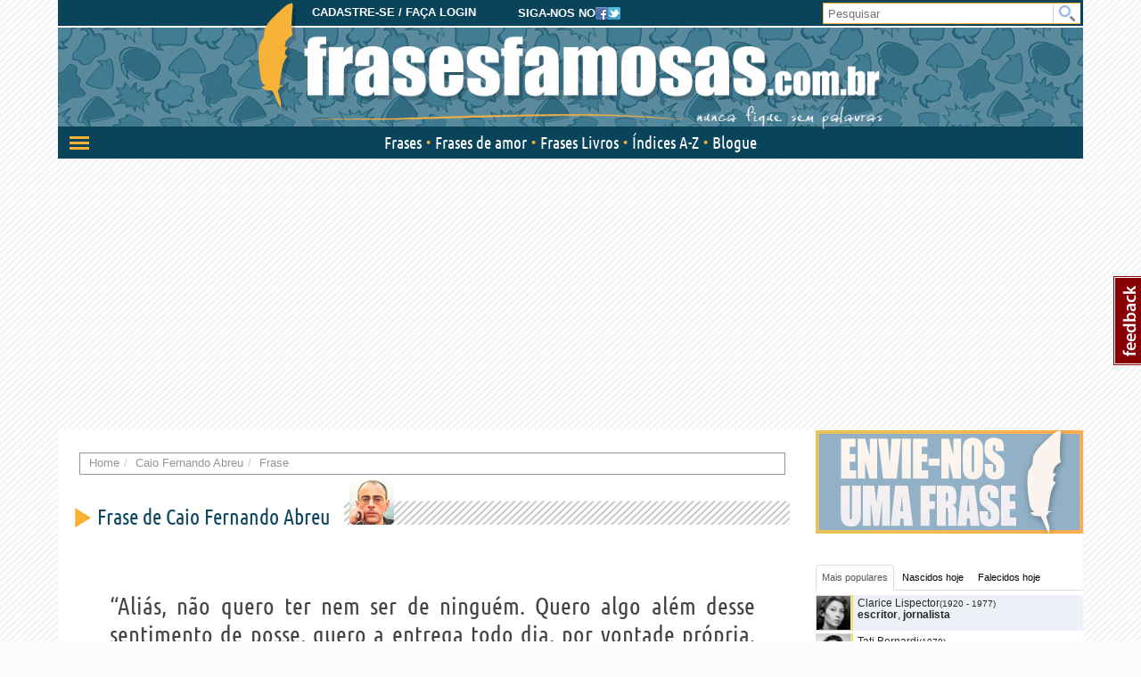

--- FILE ---
content_type: text/html; charset=utf-8
request_url: https://www.frasesfamosas.com.br/frase/caio-fernando-abreu--alias-nao-quero-ter-nem-ser-d/
body_size: 11954
content:
<!DOCTYPE html>
<html itemscope itemtype="http://schema.org/Article">
<head><title>Caio Fernando Abreu: Aliás, não quero ter nem ser de ninguém. Quero algo além desse sent...</title><meta http-equiv="Content-Type" content="text/html; charset=utf-8"><meta http-equiv="X-UA-Compatible" content="IE=edge"><meta name="description" content="Frase de Caio Fernando Abreu  de Frases Famosas .com.br:  Aliás, não quero ter nem ser de ninguém. Quero algo além desse sentimento de posse, quero a entrega todo dia, por vontade própria. Sem contratos de..."><meta name="keywords" content="caio fernando abreu, frase de caio fernando abreu, Aliás não quero ter nem ser de ninguém. Quero algo além"><meta name="robots" content="NOINDEX, FOLLOW"><meta name="viewport" content="width=device-width, initial-scale=1.0"><meta name="theme-color" content="#0a445b"><meta name="twitter:card" content="summary"><meta name="twitter:site" content="@FrasiCelebri_it"><meta name="twitter:title" content="Frase de Caio Fernando Abreu"><meta name="twitter:description" content="Aliás, não quero ter nem ser de ninguém. Quero algo além desse sentimento de posse, quero a entrega todo dia, por vontade própria. Sem contratos de amor eterno. Que o meu alguém tenha mil defeitos, seja o oposto de todas as minhas idealizações, mas que me ame com o coração e a alma, me respeite, cuide de mim, me proteja. Sem sufocações, sem pressões, um amor leve e sem cobranças."><meta name="twitter:image:src" content="https://img.frasesfamosas.com.br/images/thumb_person-caio-fernando-abreu.1000x1000_q95_box-205,38,826,660.jpg"><meta property="og:title" content="Frase de Caio Fernando Abreu"><meta property="og:description" content="Aliás, não quero ter nem ser de ninguém. Quero algo além desse sentimento de posse, quero a entrega todo dia, por vontade própria. Sem contratos de amor eterno. Que o meu alguém tenha mil defeitos, seja o oposto de todas as minhas idealizações, mas que me ame com o coração e a alma, me respeite, cuide de mim, me proteja. Sem sufocações, sem pressões, um amor leve e sem cobranças."><meta property="og:site_name" content="FrasesFamosas.com.br"><meta property="og:type"   content="article" /><meta property="og:image" content="https://img.frasesfamosas.com.br/images/thumb_person-caio-fernando-abreu.1000x1000_q95_box-205,38,826,660.jpg"><meta property="og:url" content="https://www.frasesfamosas.com.br/frase/caio-fernando-abreu--alias-nao-quero-ter-nem-ser-d/"><meta itemprop="name" content="Frase de Caio Fernando Abreu"><meta itemprop="description" content="Aliás, não quero ter nem ser de ninguém. Quero algo além desse sentimento de posse, quero a entrega todo dia, por vontade própria. Sem contratos de amor eterno. Que o meu alguém tenha mil defeitos, seja o oposto de todas as minhas idealizações, mas que me ame com o coração e a alma, me respeite, cuide de mim, me proteja. Sem sufocações, sem pressões, um amor leve e sem cobranças."><meta itemprop="author" content=""><meta itemprop="image" content="https://img.frasesfamosas.com.br/images/thumb_person-caio-fernando-abreu.1000x1000_q95_box-205,38,826,660.jpg"><link rel="stylesheet" type="text/css" href="/static/css/base.css?1d0810ba"><!--[if lt IE 9]><link rel="stylesheet" type="text/css" href="/static/css/base.css?1d0810ba"><![endif]--><link rel="stylesheet" type="text/css" href="/static/css/all.css?491a3ac9"><link href="/static/images/favicon_pt_BR.ico" rel="icon"><!--[if lt IE 9]><script type="text/javascript">
          document.createElement('header');
          document.createElement('nav');
          document.createElement('section');
          document.createElement('article');
          document.createElement('aside');
          document.createElement('footer');
          document.createElement('hgroup');
        </script><![endif]--><script async type="text/javascript" src="//clickiocmp.com/t/consent_206442.js"></script><script async id="__lxGc__rtr" type="text/javascript" src="//s.clickiocdn.com/t/206442/360.js"></script><script async type="text/javascript" src="//s.clickiocdn.com/t/common_258.js"></script><script async src="//pagead2.googlesyndication.com/pagead/js/adsbygoogle.js"></script><script>
     (adsbygoogle = window.adsbygoogle || []).push({
          google_ad_client: "ca-pub-4448308114640987",
          enable_page_level_ads: true
     });
</script><script defer data-domain="frasesfamosas.com.br/wS51cB" src="https://api.publytics.net/js/script.manual.min.js"></script><script>
    window.publytics = window.publytics || function() { (window.publytics.q = window.publytics.q || []).push(arguments) };
    publytics('pageview');
</script><!-- Google tag (gtag.js) --><script async src="https://www.googletagmanager.com/gtag/js?id=G-CT4J820Z9T"></script><script> window.dataLayer = window.dataLayer || []; function gtag(){dataLayer.push(arguments);} gtag('js', new Date()); gtag('config', 'G-CT4J820Z9T'); </script></head>
<body class="responsive-lg">
  <div id="adsense-head-spacer"></div><script type="text/javascript">var async_js_to_load = async_js_to_load || [];</script><input type="hidden" id="user_logged" value="0">
  <div id="wrapper" class="container">
    <div class="adsense-background">
    <div id="header-wrapper" style="background-image: url(https://img.frasesfamosas.com.br/images/site-skin-header_background_avNtUlp);"><div id="header-follow-us"><div id="hide-logo-link">&nbsp;</div><span>Siga-nos no</span><a href="https://www.facebook.com/frasesfamosas.net"><img src="/static/images/social-icon-facebook.png"></a><a href="https://twitter.com/ffamosascombr"><img src="/static/images/social-icon-twitter.png"></a></div><div id="header"><div id="header-register"><a class="login" href="https://www.frasesfamosas.com.br/login/?next=/frase/caio-fernando-abreu--alias-nao-quero-ter-nem-ser-d/">Cadastre-se / Faça login</a></div><a id="logo" href="/" title="Home"><img id="logo-img" alt="Frases Famosas" src="https://img.frasesfamosas.com.br/images/site-skin-logo_IwF8OVG"><img id="logo-tagline" src="https://img.frasesfamosas.com.br/images/site-skin-tagline_1"></a></div><form id="header-search" method="GET" action="/buscar-frases/" class="no-empty-submit"><input type="search" id="site-search" name="q" placeholder="Pesquisar" class="prevent-empty-submit focus-on-empty-submit"><button type="submit"><img src="/static/images/cerca.png"></button></form><div id="nav-wrapper" class="detach behind-tagline"><nav class="navbar navbar-transition" role="navigation"><div class="navbar-header"><button type="button" class="navbar-toggle navbar-toggle-menu navbar-toggle-menu-transform pull-left"><span class="sr-only">Ativar/desativar a navegação</span><span class="our-icon our-icon-menu"><span class="first"></span><span class="second"></span><span class="third"></span><img src="/static/css/images/menu-icons.png"></span></button><div class="navbar-tools clearfix"><div class="navbar-side-tools"><div><button type="button" data-trigger-menu="user-area" class="navbar-toggle navbar-toggle-user launch-login" data-href="https://www.frasesfamosas.com.br/login/?next=/frase/caio-fernando-abreu--alias-nao-quero-ter-nem-ser-d/"><span class="sr-only">Área do Usuário</span><span class="our-icon our-icon-user"><span><img src="/static/css/images/menu-icons.png" class="login"><img src="/static/images/icons/no-author-140.png" alt="Imagem de AnonymousUser" class="user" /></span></span></button></div></div><div class="navbar-logo-tools"><button type="button" class="navbar-toggle navbar-toggle-search"><span class="sr-only">Toggle search bar</span><span class="our-icon our-icon-search"><img src="/static/css/images/menu-icons.png"></span></button><div class="navbar-logo"><div><a href="/" title="Home"><img alt="Frases Famosas" src="https://img.frasesfamosas.com.br/images/site-skin-navbar_logo_NNw7j55"></a></div></div></div><div class="navbar-search-tools"><form action="/buscar-frases/" class="navbar-right no-empty-submit" role="search"><div class="input-group"><input type="search" class="form-control prevent-empty-submit focus-on-empty-submit" placeholder="Pesquisar" name="q" id="navbar-search"><div class="input-group-btn"><button class="btn btn-default" type="submit"><img src="/static/css/images/menu-icons.png"></button></div></div></form></div></div><div class="navbar-border"></div></div><div class="collapse navbar-collapse navbar-ex1-collapse"><ul class="nav navbar-nav"><li data-trigger-menu="frases" data-ga-menu-item="Frases" data-ga-menu-level="section"><span class="bullet">&nbsp;</span><a href="/frases/">Frases
                
                  <span class="expand-button"><img src="/static/css/images/menu-collapse-icons.png"></span></a></li><li data-ga-menu-item="Frases de amor" data-ga-menu-level="section"><span class="bullet">&nbsp;</span><a href="/frases/frases/amor/">Frases de amor</a></li><li  data-ga-menu-item="Frases Livros" data-ga-menu-level="section"><span class="bullet">&nbsp;</span><a href="/livros/">Frases Livros
                
              </a></li><li data-ga-menu-item="Indici" data-ga-menu-level="section"><span class="bullet">&nbsp;</span><a href="/indice/">Índices A-Z</a></li><li data-ga-menu-item="Blog" data-ga-menu-level="section"><span class="bullet">&nbsp;</span><a href="/blogue/">Blogue</a></li></ul></div></nav><div class="navbar-menu"><div class="navbar-menu-container"><div class="navbar-menu-content"><div><hr><div id="user-menu-utils"><ul><li data-menu-target="launch-login"><a href="/login/?next=/frase/caio-fernando-abreu--alias-nao-quero-ter-nem-ser-d/" class="launch-login"><span class="our-icon our-icon-user"><span><img src="/static/css/images/menu-icons.png" class="login"><img src="/static/images/icons/no-author-140.png" alt="Imagem de AnonymousUser" class="user" /></span></span><span>Cadastre-se / Faça login</span></a></li></ul></div></div></div><div class="navbar-menu-fold"></div></div></div><div class="navbar-side-menu"><div class="navbar-side-menu-container"><div class="navbar-side-menu-content"><div></div></div></div></div></div><div class="navbar-background"></div></div><div id="topstrip"></div><div id="top-banner"><div id="leaderboard-adsense" class="adsense"><div class="banner-centered "><!-- 728x90 leaderboard/masthead --><script type='text/javascript'><!--//<![CDATA[
   var m3_u = (location.protocol=='https:'?'https://servedby.publy.net/ajs.php':'http://servedby.publy.net/ajs.php');
   var m3_r = Math.floor(Math.random()*99999999999);
   if (!document.MAX_used) document.MAX_used = ',';
   document.write ("<scr"+"ipt type='text/javascript' src='"+m3_u);
   document.write ("?zoneid=16166");
   document.write ('&amp;cb=' + m3_r);
   if (document.MAX_used != ',') document.write ("&amp;exclude=" + document.MAX_used);
   document.write (document.charset ? '&amp;charset='+document.charset : (document.characterSet ? '&amp;charset='+document.characterSet : ''));
   document.write ("&amp;loc=" + escape(window.location));
   if (document.referrer) document.write ("&amp;referer=" + escape(document.referrer));
   if (document.context) document.write ("&context=" + escape(document.context));
   if (document.mmm_fo) document.write ("&amp;mmm_fo=1");
   document.write ("'><\/scr"+"ipt>");
//]]>--></script><!-- 320x50/100 leaderboard mobile --><script type='text/javascript'><!--//<![CDATA[
   var m3_u = (location.protocol=='https:'?'https://servedby.publy.net/ajs.php':'http://servedby.publy.net/ajs.php');
   var m3_r = Math.floor(Math.random()*99999999999);
   if (!document.MAX_used) document.MAX_used = ',';
   document.write ("<scr"+"ipt type='text/javascript' src='"+m3_u);
   document.write ("?zoneid=16178");
   document.write ('&amp;cb=' + m3_r);
   if (document.MAX_used != ',') document.write ("&amp;exclude=" + document.MAX_used);
   document.write (document.charset ? '&amp;charset='+document.charset : (document.characterSet ? '&amp;charset='+document.characterSet : ''));
   document.write ("&amp;loc=" + escape(window.location));
   if (document.referrer) document.write ("&amp;referer=" + escape(document.referrer));
   if (document.context) document.write ("&context=" + escape(document.context));
   if (document.mmm_fo) document.write ("&amp;mmm_fo=1");
   document.write ("'><\/scr"+"ipt>");
//]]>--></script></div></div></div>
    <div id="main" >
      <div id="content"><div class="main-content clearfix"><ol class="breadcrumb"><li itemscope itemtype="http://data-vocabulary.org/Breadcrumb" ><a itemprop="url" href="/"><span itemprop="title">Home</span></a></li><li itemscope itemtype="http://data-vocabulary.org/Breadcrumb" ><a itemprop="url" href="/frases-de/caio-fernando-abreu/"><span itemprop="title">Caio Fernando Abreu</span></a></li><li itemscope itemtype="http://data-vocabulary.org/Breadcrumb" class="active"><a itemprop="url" href="/" onclick="window.location=atob('L2ZyYXNlL2NhaW8tZmVybmFuZG8tYWJyZXUtLWFsaWFzLW5hby1xdWVyby10ZXItbmVtLXNlci1kLw=='); return false;"><span itemprop="title">Frase</span></a></li></ol><div class="container-box phrase-page" itemscope itemtype="http://schema.org/CreativeWork"><span id="start-content"></span><span class="heading-1 hand"><span><span class="heading-2" data-max-font-size="24" data-min-font-size="16" data-font-scale="1">
      
        Frase de Caio Fernando Abreu
      
    </span><span class="image"><a href="/frases-de/caio-fernando-abreu/"><img src="https://img.frasesfamosas.com.br/images/thumb_person-caio-fernando-abreu.50x50_q95_box-205,38,826,660.jpg" alt="Frases de Caio Fernando Abreu"></a></span></span></span><ul class="quote-box"><li class="quote-block phrase-data current-phrase" data-slug="caio-fernando-abreu--alias-nao-quero-ter-nem-ser-d" data-link="https://www.frasesfamosas.com.br/frase/caio-fernando-abreu--alias-nao-quero-ter-nem-ser-d/"><div class="title-box clearfix"><div class="phrase-actions"><div class="share"><a class="facebook-publish">Compartilhe</a><a class="whatsapp-publish" data-share-url="whatsapp://send?text=%22Ali%C3%A1s%2C%20n%C3%A3o%20quero%20ter%20nem%20ser%20de%20ningu%C3%A9m.%20Quero%20algo%20al%C3%A9m%20desse%20sentimento%20de%20posse%2C%20quero%20a%20entrega%20todo%20dia%2C%20por%20vontade%20pr%C3%B3pria.%20Sem%20contratos%20de%20amor%20eterno.%20Que%20o%20meu%20algu%C3%A9m%20tenha%20mil%20defeitos%2C%20seja%20o%20oposto%20de%20todas%20as%20minhas%20idealiza%C3%A7%C3%B5es%2C%20mas%20que%20me%20ame%20com%20o%20cora%C3%A7%C3%A3o%20e%20a%20alma%2C%20me%20respeite%2C%20cuide%20de%20mim%2C%20me%20proteja.%20Sem%20sufoca%C3%A7%C3%B5es%2C%20sem%20press%C3%B5es%2C%20um%20amor%20leve%20e%20sem%20cobran%C3%A7as.%22%20%5B%20Caio%20Fernando%20Abreu%20https%3A//www.frasesfamosas.com.br/frases-de/caio-fernando-abreu/%20%5D">WhatsApp</a><a class="twitter-publish">Tweet</a></div><a href="/frase/caio-fernando-abreu--alias-nao-quero-ter-nem-ser-d/" class="lateral-switch" data-close-text="fechar" data-open-text="mais &lt;span class=&quot;rsaquo&quot;&gt;&rsaquo;&rsaquo;&lt;/span&gt;">mais <span class="rsaquo">&rsaquo;&rsaquo;</span></a></div></div><div class="post-box current-phrase-reduce"><blockquote class="clearfix current-phrase"><span  class="">
  &ldquo;Aliás, não quero ter nem ser de ninguém. Quero algo além desse sentimento de posse, quero a entrega todo dia, por vontade própria. Sem contratos de amor eterno. Que o meu alguém tenha mil defeitos, seja o oposto de todas as minhas idealizações, mas que me ame com o coração e a alma, me respeite, cuide de mim, me proteja. Sem sufocações, sem pressões, um amor leve e sem cobranças.&rdquo;
  
</span><br /><span class="quote-footer"><cite><a href="/frases-de/caio-fernando-abreu/">Caio Fernando Abreu</a></cite></span></blockquote><div class="tags"></div></div><div class="post-info"><span class="quote-image"><a href="/frases-de/caio-fernando-abreu/"><img src="https://img.frasesfamosas.com.br/images/thumb_person-caio-fernando-abreu.80x80_q95_box-205,38,826,660.jpg" alt="Frases de Caio Fernando Abreu"></a></span><div><div><div class="group info"><a class="open-panel info" data-panelname="info_panel" data-query="page=phrase&current_phrase=1">ainda mais</a></div><div class="group"><div class="stars"><span class="vote-label">Vote</span><a class="star on" rel="twipsy" title="ruim" data-url="phrase_rating" data-slug="caio-fernando-abreu--alias-nao-quero-ter-nem-ser-d" data-rate="1"></a><a class="star on" rel="twipsy" title="agradável" data-url="phrase_rating" data-slug="caio-fernando-abreu--alias-nao-quero-ter-nem-ser-d" data-rate="2"></a><a class="star on" rel="twipsy" title="excelente" data-url="phrase_rating" data-slug="caio-fernando-abreu--alias-nao-quero-ter-nem-ser-d" data-rate="3"></a></div></div></div><div><div class="group share"><a class="facebook-publish">Compartilhe</a><a class="twitter-publish">Tweet</a></div><div class="group"><a class="open-panel email" data-panelname="email_form"> E-mail</a></div><div class="group"><a href="#Comentários" class="open-panel comment">
              Comentar
              <span class="quote-num num-1"><span class="img"></span><span class="text comment_counter">1</span></span></a></div><div class="group"><a class="open-panel addto" data-panelname="addto_form">Favoritos</a></div><div class="group"><a data-panelname="inappropriate_panel" class="inappropriate open-panel require_login">Corrige</a></div><div class="group link last"><a class="open-panel link-this" data-panelname="link_this_form">Link</a></div></div></div></div><div class="post-info-gradient"></div></li></ul><div class="phrase-page-table phrase-details" data-url="phrase_details" data-slug="caio-fernando-abreu--alias-nao-quero-ter-nem-ser-d"><div class="phrase-page-row"><span class="phrase-detail-box more-details"><span class="title">Detalhes da frase</span><span class="content"><label>Seções</label><a href="/frases/">
            Frases</a><br><br><label>Publicada no dia</label> 26/02/2013 às 13:21
        
      </span></span><span class="phrase-detail-box vote"><span class="title">Avaliação média</span><span class="content " itemprop="aggregateRating" itemscope itemtype="http://schema.org/AggregateRating"><span class="vote inflate" data-max-font-size="30" data-min-font-size="20" data-font-scale="0.99">excelente</span><span class="stars"><meta itemprop="ratingValue" content="3" /><meta itemprop="bestRating" content="3" /><img src="/static/images/star-voted.png" /><img src="/static/images/star-voted.png" /><img src="/static/images/star-voted.png" /></span><span class="total"><label>Número votos:</label><span itemprop="ratingCount">40</span></span></span></span><span class="phrase-detail-box more-curiosity"><span class="title">Curiosidades</span><span class="content"><label>Visualizações</label> 22208<br /><label>Adicionada aos favoritos</label> 12 vezes<br /><label>Relatada por e-mail</label> 10 vezes<br /><label>Caracteres</label> 382<br /></span></span><span class="phrase-detail-box vote-after"><span class="title">Avaliação média</span><span class="content " itemprop="aggregateRating" itemscope itemtype="http://schema.org/AggregateRating"><span class="vote inflate" data-max-font-size="30" data-min-font-size="20" data-font-scale="0.99">excelente</span><span class="stars"><meta itemprop="ratingValue" content="3" /><meta itemprop="bestRating" content="3" /><img src="/static/images/star-voted.png" /><img src="/static/images/star-voted.png" /><img src="/static/images/star-voted.png" /></span><span class="total"><label>Número votos:</label><span itemprop="ratingCount">40</span></span></span></span></div></div><div class="phrase-tags fc-frm"><span class="heading-2">Tags</span><ul class="tagit"><li class="tagit-choice"><a href="/tema/car%C3%A1ter/"><span class="tagit-label">caráter</span></a></li><li class="tagit-choice"><a href="/tema/entrega/"><span class="tagit-label">entrega</span></a></li><li class="tagit-choice"><a href="/tema/liberdade/"><span class="tagit-label">liberdade</span></a></li><li class="tagit-choice"><a href="/tema/rela%C3%A7%C3%A3o%20amorosa/"><span class="tagit-label">relação amorosa</span></a></li><li class="tagit-choice"><a href="/tema/sinceridade/"><span class="tagit-label">sinceridade</span></a></li></ul></div><div class="adsense content-adsense"><div class="banner-centered "><style>
.ffnewresponsive-formato-unico-pagina-frase { width: 320px; height: 50px; }
@media(min-width: 350px) { .ffnewresponsive-formato-unico-pagina-frase { width: 336px; height: 280px; } }
@media(min-width: 513px) { .ffnewresponsive-formato-unico-pagina-frase { width: 468px; height: 60px; } }
@media(min-width: 768px) { .ffnewresponsive-formato-unico-pagina-frase { width: 728px; height: 90px; } }
</style><script async src="//pagead2.googlesyndication.com/pagead/js/adsbygoogle.js"></script><!-- FFNewResponsive formato unico pagina frase --><ins class="adsbygoogle ffnewresponsive-formato-unico-pagina-frase"
     style="display:inline-block"
     data-ad-client="ca-pub-8452877199882369"
     data-ad-slot="7753067535"></ins><script>
(adsbygoogle = window.adsbygoogle || []).push({});
</script></div></div><div class="phrase-comments in-page-comments fc-frm" id="Comentários"><span class="heading-2 upper-yellow">Comentários sobre a frase</span><div class="container-box comment_form expand-on-focus" data-url="phrase_comment_preview" data-slug="caio-fernando-abreu--alias-nao-quero-ter-nem-ser-d"><form  class="fullwidth" action="/comentarios/post/" method="post"><input type='hidden' name='csrfmiddlewaretoken' value='0p33SzdFdFQwBFtPZEpgfvOeDAc6iO1C' /><div class="fieldWrapper" style="display:none"><input id="id_honeypot" name="honeypot" type="text" /><input id="id_content_type" name="content_type" type="hidden" value="fcelebri.phrase" /><input id="id_object_pk" name="object_pk" type="hidden" value="258157" /><input id="id_timestamp" name="timestamp" type="hidden" value="1768521287" /><input id="id_security_hash" name="security_hash" type="hidden" value="257efc25e74043a11de6c390a4e81bfbe8c41370" /><input type="hidden" name="next" value="/comentarios/confirmacao/" /><input type="hidden" class="assign_comment_ownership" value="/assign-comment-ownership/" /><input type="hidden" class="comment_success" value="/comentario-com-sucesso/" /><input type="hidden" name="name" value="Anonimo" /><input type="hidden" name="email" value="email@anonima.it" /><input type="hidden" name="success" value="0" /></div><div class="fieldWrapper"><label for="comment-text">Escreva seu comentário</label><textarea class="comment-text form-control" id="comment-text" name="comment" placeholder="Clique aqui para escrever"></textarea></div><div class="actions"><button class="btn btn-default" name="submit">Comentar</button></div></form><div class="comment" id="c7933" itemprop="comment" itemscope itemtype="http://schema.org/Comment"><div class="header"><meta itemprop="datePublished" content="2018-09-13"><span class="date">No dia 13/09/2018 às 00:42</span><span class="name" itemprop="author"><a href="/usuario/285907/">Fernando Meyer Pinto Meyer</a></span> comentou:
    </div><div class="content"><span itemprop="text">
      Esta frase serve bem para quem pensou que me ama, exatamente nesse momento, era o que eu queria mas ela não pensou nem lei essa estrofe de Caio fernando de abreu Nando Rio de janeiro 
      </span></div></div></div></div><span class="heading-2 upper-yellow">Frases relacionadas</span><ul class="quote-box"><li class="quote-block phrase-data" data-slug="caio-fernando-abreu--eu-realmente-acho-lindo-essa" data-link="https://www.frasesfamosas.com.br/frase/caio-fernando-abreu--eu-realmente-acho-lindo-essa/"><div class="title-box clearfix"><div class="phrase-new-sources"></div><div class="detail"><a href="" onclick="window.location=atob('L2ZyYXNlL2NhaW8tZmVybmFuZG8tYWJyZXUtLWV1LXJlYWxtZW50ZS1hY2hvLWxpbmRvLWVzc2Ev'); return false;">saiba mais sobre esta frase <span class="rsaquo">&rsaquo;&rsaquo;</span></a></div></div><div class="post-box"><blockquote class="clearfix "><span data-can-replace-url="phrase" data-url-param-0="caio-fernando-abreu--eu-realmente-acho-lindo-essa" data-query="utm_source=internal&amp;utm_medium=link&amp;utm_campaign=phrase_snippet_wholetext" class="whole-read-more">
  &ldquo;Eu realmente acho lindo essa coisa de duas pessoas não quererem nada que seja bom no mundo além de uma a outra. E eu queria você, muito. O querer mais bonito que pode existir era seu, só seu.&rdquo;
  
</span><br /><span class="quote-footer"><cite><a href="/frases-de/caio-fernando-abreu/">Caio Fernando Abreu</a></cite></span></blockquote><div class="tags">
        
          

[Tags:<a href="/tema/desejos/">desejos</a>, <a href="/tema/entrega/">entrega</a>, <a href="/tema/rela%C3%A7%C3%A3o%20amorosa/">relação amorosa</a>]
        
      </div></div></li><li class="quote-block phrase-data" data-slug="caio-fernando-abreu--nao-queria-pedir-mais-do-que" data-link="https://www.frasesfamosas.com.br/frase/caio-fernando-abreu--nao-queria-pedir-mais-do-que/"><div class="title-box clearfix"><div class="phrase-new-sources"></div><div class="detail"><a href="" onclick="window.location=atob('L2ZyYXNlL2NhaW8tZmVybmFuZG8tYWJyZXUtLW5hby1xdWVyaWEtcGVkaXItbWFpcy1kby1xdWUv'); return false;">saiba mais sobre esta frase <span class="rsaquo">&rsaquo;&rsaquo;</span></a></div></div><div class="post-box"><blockquote class="clearfix "><span data-can-replace-url="phrase" data-url-param-0="caio-fernando-abreu--nao-queria-pedir-mais-do-que" data-query="utm_source=internal&amp;utm_medium=link&amp;utm_campaign=phrase_snippet_wholetext" class="whole-read-more">
  &ldquo;Não queria pedir mais do que você tinha, assim como eu não daria mais do que dispunha, por limitação humana. Mas o que tinha, era seu. Fiquei. Você sabe que eu fiquei. E que ficaria até o fim, até o fundo.&rdquo;
  
</span><br /><span class="quote-footer"><cite><a href="/frases-de/caio-fernando-abreu/">Caio Fernando Abreu</a></cite></span></blockquote><div class="tags">
        
          

[Tags:<a href="/tema/entrega/">entrega</a>, <a href="/tema/pedido/">pedido</a>, <a href="/tema/rela%C3%A7%C3%A3o%20amorosa/">relação amorosa</a>]
        
      </div></div></li><li class="quote-block phrase-data" data-slug="renato-russo-1-a-vida-continua-e-se-entregar-e-uma" data-link="https://www.frasesfamosas.com.br/frase/renato-russo-1-a-vida-continua-e-se-entregar-e-uma/"><div class="title-box clearfix"><div class="phrase-new-sources"></div><div class="detail"><a href="" onclick="window.location=atob('L2ZyYXNlL3JlbmF0by1ydXNzby0xLWEtdmlkYS1jb250aW51YS1lLXNlLWVudHJlZ2FyLWUtdW1hLw=='); return false;">saiba mais sobre esta frase <span class="rsaquo">&rsaquo;&rsaquo;</span></a></div></div><div class="post-box"><blockquote class="clearfix "><span data-can-replace-url="phrase" data-url-param-0="renato-russo-1-a-vida-continua-e-se-entregar-e-uma" data-query="utm_source=internal&amp;utm_medium=link&amp;utm_campaign=phrase_snippet_wholetext" class="whole-read-more">
  &ldquo;A vida continua e se entregar é uma bobagem.&rdquo;
  
</span><br /><span class="quote-footer"><cite><a href="/frases-de/renato-russo/">Renato Russo</a></cite></span></blockquote><div class="tags">
        
          

[Tags:<a href="/tema/entrega/">entrega</a>, <a href="/tema/reflex%C3%A3o/">reflexão</a>, <a href="/tema/rela%C3%A7%C3%A3o%20amorosa/">relação amorosa</a>, <a href="/tema/separa%C3%A7%C3%A3o/">separação</a>]
        
      </div></div></li><li class="quote-block phrase-data" data-slug="tati-bernardi-1-eu-me-enganei-tanto-com-o-ser-huma" data-link="https://www.frasesfamosas.com.br/frase/tati-bernardi-1-eu-me-enganei-tanto-com-o-ser-huma/"><div class="title-box clearfix"><div class="phrase-new-sources"></div><div class="detail"><a href="" onclick="window.location=atob('L2ZyYXNlL3RhdGktYmVybmFyZGktMS1ldS1tZS1lbmdhbmVpLXRhbnRvLWNvbS1vLXNlci1odW1hLw=='); return false;">saiba mais sobre esta frase <span class="rsaquo">&rsaquo;&rsaquo;</span></a></div></div><div class="post-box"><blockquote class="clearfix "><span data-can-replace-url="phrase" data-url-param-0="tati-bernardi-1-eu-me-enganei-tanto-com-o-ser-huma" data-query="utm_source=internal&amp;utm_medium=link&amp;utm_campaign=phrase_snippet_wholetext" class="whole-read-more">
  &ldquo;Eu me enganei tanto com o ser humano que ando com preguiça de me entregar.&rdquo;
  
</span><br /><span class="quote-footer"><cite><a href="/frases-de/tati-bernardi/">Tati Bernardi</a></cite></span></blockquote><div class="tags">
        
          

[Tags:<a href="/tema/desconfian%C3%A7a/">desconfiança</a>, <a href="/tema/entrega/">entrega</a>, <a href="/tema/rela%C3%A7%C3%A3o%20amorosa/">relação amorosa</a>]
        
      </div></div></li><li class="quote-block phrase-data" data-slug="clarice-lispector-quando-me-entrego-me-atiro-mas-q" data-link="https://www.frasesfamosas.com.br/frase/clarice-lispector-quando-me-entrego-me-atiro-mas-q/"><div class="title-box clearfix"><div class="phrase-new-sources">
    
      
      
          La trovi in 
          
            <a title="Tema: Amor" href="/frases/frases/amor/">Amor</a></div><div class="detail"><a href="" onclick="window.location=atob('L2ZyYXNlL2NsYXJpY2UtbGlzcGVjdG9yLXF1YW5kby1tZS1lbnRyZWdvLW1lLWF0aXJvLW1hcy1xLw=='); return false;">saiba mais sobre esta frase <span class="rsaquo">&rsaquo;&rsaquo;</span></a></div></div><div class="post-box"><blockquote class="clearfix "><span data-can-replace-url="phrase" data-url-param-0="clarice-lispector-quando-me-entrego-me-atiro-mas-q" data-query="utm_source=internal&amp;utm_medium=link&amp;utm_campaign=phrase_snippet_wholetext" class="whole-read-more">
  &ldquo;Quando me entrego, me atiro. Mas quando recuo, não volto mais.&rdquo;
  
</span><br /><span class="quote-footer"><cite><a href="/frases-de/clarice-lispector/">Clarice Lispector</a></cite></span></blockquote><div class="tags">
        
          

[Tags:<a href="/tema/desilus%C3%A3o/">desilusão</a>, <a href="/tema/entrega/">entrega</a>, <a href="/tema/rela%C3%A7%C3%A3o%20amorosa/">relação amorosa</a>]
        
      </div></div></li></ul><div id="pagination-adsense" class="adsense"><div class="banner-centered "><!-- 300x600 paginazione mobile --><script type='text/javascript'><!--//<![CDATA[
   var m3_u = (location.protocol=='https:'?'https://servedby.publy.net/ajs.php':'http://servedby.publy.net/ajs.php');
   var m3_r = Math.floor(Math.random()*99999999999);
   if (!document.MAX_used) document.MAX_used = ',';
   document.write ("<scr"+"ipt type='text/javascript' src='"+m3_u);
   document.write ("?zoneid=16190");
   document.write ('&amp;cb=' + m3_r);
   if (document.MAX_used != ',') document.write ("&amp;exclude=" + document.MAX_used);
   document.write (document.charset ? '&amp;charset='+document.charset : (document.characterSet ? '&amp;charset='+document.characterSet : ''));
   document.write ("&amp;loc=" + escape(window.location));
   if (document.referrer) document.write ("&amp;referer=" + escape(document.referrer));
   if (document.context) document.write ("&context=" + escape(document.context));
   if (document.mmm_fo) document.write ("&amp;mmm_fo=1");
   document.write ("'><\/scr"+"ipt>");
//]]>--></script><!-- 300x600 paginazione desktop --><script type='text/javascript'><!--//<![CDATA[
   var m3_u = (location.protocol=='https:'?'https://servedby.publy.net/ajs.php':'http://servedby.publy.net/ajs.php');
   var m3_r = Math.floor(Math.random()*99999999999);
   if (!document.MAX_used) document.MAX_used = ',';
   document.write ("<scr"+"ipt type='text/javascript' src='"+m3_u);
   document.write ("?zoneid=16176");
   document.write ('&amp;cb=' + m3_r);
   if (document.MAX_used != ',') document.write ("&amp;exclude=" + document.MAX_used);
   document.write (document.charset ? '&amp;charset='+document.charset : (document.characterSet ? '&amp;charset='+document.characterSet : ''));
   document.write ("&amp;loc=" + escape(window.location));
   if (document.referrer) document.write ("&amp;referer=" + escape(document.referrer));
   if (document.context) document.write ("&context=" + escape(document.context));
   if (document.mmm_fo) document.write ("&amp;mmm_fo=1");
   document.write ("'><\/scr"+"ipt>");
//]]>--></script></div></div></div><div class="empty-updates"><span class="heading-1 hand"><span class="heading-2">Em destaque</span></span><div class="site-updates spaced"></div></div><div class="adsense"><div class="banner-centered "><!-- very bottom mobile 320x50 --><script type='text/javascript'><!--//<![CDATA[
   var m3_u = (location.protocol=='https:'?'https://servedby.publy.net/ajs.php':'http://servedby.publy.net/ajs.php');
   var m3_r = Math.floor(Math.random()*99999999999);
   if (!document.MAX_used) document.MAX_used = ',';
   document.write ("<scr"+"ipt type='text/javascript' src='"+m3_u);
   document.write ("?zoneid=16186");
   document.write ('&amp;cb=' + m3_r);
   if (document.MAX_used != ',') document.write ("&amp;exclude=" + document.MAX_used);
   document.write (document.charset ? '&amp;charset='+document.charset : (document.characterSet ? '&amp;charset='+document.characterSet : ''));
   document.write ("&amp;loc=" + escape(window.location));
   if (document.referrer) document.write ("&amp;referer=" + escape(document.referrer));
   if (document.context) document.write ("&context=" + escape(document.context));
   if (document.mmm_fo) document.write ("&amp;mmm_fo=1");
   document.write ("'><\/scr"+"ipt>");
//]]>--></script><!-- very bottom desktop 728x90 --><script type='text/javascript'><!--//<![CDATA[
   var m3_u = (location.protocol=='https:'?'https://servedby.publy.net/ajs.php':'http://servedby.publy.net/ajs.php');
   var m3_r = Math.floor(Math.random()*99999999999);
   if (!document.MAX_used) document.MAX_used = ',';
   document.write ("<scr"+"ipt type='text/javascript' src='"+m3_u);
   document.write ("?zoneid=16174");
   document.write ('&amp;cb=' + m3_r);
   if (document.MAX_used != ',') document.write ("&amp;exclude=" + document.MAX_used);
   document.write (document.charset ? '&amp;charset='+document.charset : (document.characterSet ? '&amp;charset='+document.characterSet : ''));
   document.write ("&amp;loc=" + escape(window.location));
   if (document.referrer) document.write ("&amp;referer=" + escape(document.referrer));
   if (document.context) document.write ("&context=" + escape(document.context));
   if (document.mmm_fo) document.write ("&amp;mmm_fo=1");
   document.write ("'><\/scr"+"ipt>");
//]]>--></script></div></div></div></div>
      
      <div id="sidebar">
      
        <script type="text/javascript">var w=window,d=document,e=d.documentElement,g=d.getElementsByTagName('body')[0],x=w.innerWidth||e.clientWidth||g.clientWidth;if (x >= 988)document.write("\u000A            \u003Cdiv id\u003D\u0022sidebar\u002Dtop\u002Dadsense\u0022 class\u003D\u0022adsense\u0022\u003E\u000A              \u000A              \u000A                \u000A                  \u000A\u0009\u000A\u0009\u0009\u000A  \u000A  \u003Cdiv class\u003D\u0022\u0022\u003E\u000A\u000A\u003Ca href\u003D\u0022http://www.frasesfamosas.com.br/frase/sugira/\u0022\u003E\u000A\u003Cimg src\u003D\u0022https://img.frasesfamosas.com.br/images/banner\u002Dnone\u002Dimage_4\u0022\u003E\u000A\u003C/a\u003E\u000A\u000A  \u003C/div\u003E\u000A  \u000A\u000A\u000A\u0009\u000A\u000A                \u000A              \u000A                \u000A                  \u000A\u0009\u000A\u0009\u0009\u000A  \u000A  \u003Cdiv class\u003D\u0022\u0022\u003E\u000A\u000A\u000A\u003Cscript type\u003D\u0027text/javascript\u0027\u003E\u000D\u000A\u003C!\u002D\u002D//\u003C![CDATA[\u000D\u000A   //Fill this table with the limits, from the smaller to the bigger\u000D\u000A   var CriteoLimits \u003D [1200]\u003B\u000D\u000A  \u000D\u000A   //Fill this table with the zone IDS, from the smaller to the bigger (one more than the number of limits\u000D\u000A   var CriteoZoneIDs \u003D [362371, 362373]\u003B\u000D\u000A  \u000D\u000A   var CriteoIteration \u003D 0\u003B\u000D\u000A   var CriteoZoneIDtoServe \u003B\u000D\u000A   //Logic of serving the zone (based on the Limit Width)\u000D\u000A   while ( CriteoIteration \u003C CriteoLimits.length) {\u000D\u000A      CriteoZoneIDtoServe \u003D CriteoZoneIDs[CriteoIteration]\u000D\u000A      if (ShorterThan(CriteoLimits[CriteoIteration])){break} else {CriteoIteration++}\u003B\u000D\u000A      if (CriteoZoneIDs[CriteoIteration]) {CriteoZoneIDtoServe \u003D CriteoZoneIDs[CriteoIteration]}\u003B\u000D\u000A   }\u000D\u000A  \u000D\u000A   function ShorterThan(widthMax) {\u000D\u000A      var w\u003Dwindow, d\u003Ddocument, e\u003Dd.documentElement, g\u003Dd.getElementsByTagName(\u0027body\u0027)[0], x\u003Dw.innerWidth||e.clientWidth||g.clientWidth\u003B\u000D\u000A      if (x \u003C widthMax) {return true\u003B}\u000D\u000A      else {return false}\u000D\u000A   }\u000D\u000A\u000D\u000A   if  (CriteoZoneIDtoServe \u003D\u003D 362373 \u0026\u0026 ! document.getElementsByTagName(\u0022body\u0022)[0].className.match(/responsive\u005C\u002Dlg/)) {\u000D\u000A      CriteoZoneIDtoServe \u003D 362371\u003B\u000D\u000A   }\u000D\u000A\u000D\u000A   document.MAX_ct0 \u003D\u0027\u0027\u003B\u000D\u000A   var m3_u \u003D (location.protocol\u003D\u003D\u0027https:\u0027?\u0027https://cas.criteo.com/delivery/ajs.php?\u0027:\u0027http://cas.criteo.com/delivery/ajs.php?\u0027)\u003B\u000D\u000A   var m3_r \u003D Math.floor(Math.random()*99999999999)\u003B\u000D\u000A   document.write (\u0022\u003Cscr\u0022+\u0022ipt type\u003D\u0027text/javascript\u0027 src\u003D\u0027\u0022+m3_u)\u003B\u000D\u000A   document.write (\u0022zoneid\u003D\u0022 + CriteoZoneIDtoServe)\u003B\u000D\u000A   document.write(\u0022\u0026amp\u003Bnodis\u003D1\u0022)\u003B\u000D\u000A   document.write (\u0027\u0026amp\u003Bcb\u003D\u0027 + m3_r)\u003B\u000D\u000A   if (document.MAX_used !\u003D \u0027,\u0027) document.write (\u0022\u0026amp\u003Bexclude\u003D\u0022 + document.MAX_used)\u003B\u000D\u000A   document.write (document.charset ? \u0027\u0026amp\u003Bcharset\u003D\u0027+document.charset : (document.characterSet ? \u0027\u0026amp\u003Bcharset\u003D\u0027+document.characterSet : \u0027\u0027))\u003B\u000D\u000A   document.write (\u0022\u0026amp\u003Bloc\u003D\u0022 + escape(window.location))\u003B\u000D\u000A   if (document.referrer) document.write (\u0022\u0026amp\u003Breferer\u003D\u0022 + escape(document.referrer))\u003B\u000D\u000A   if (document.context) document.write (\u0022\u0026context\u003D\u0022 + escape(document.context))\u003B\u000D\u000A   if ((typeof(document.MAX_ct0) !\u003D \u0027undefined\u0027) \u0026\u0026 (document.MAX_ct0.substring(0,4) \u003D\u003D \u0027http\u0027)) {\u000D\u000A       document.write (\u0022\u0026amp\u003Bct0\u003D\u0022 + escape(document.MAX_ct0))\u003B\u000D\u000A   }\u000D\u000A   if (document.mmm_fo) document.write (\u0022\u0026amp\u003Bmmm_fo\u003D1\u0022)\u003B\u000D\u000A   document.write (\u0022\u0027\u003E\u003C/scr\u0022+\u0022ipt\u003E\u0022)\u003B\u000D\u000A  \u000D\u000A//]]\u003E\u002D\u002D\u003E\u003C/script\u003E\u000A\u000A\u000A  \u003C/div\u003E\u000A  \u000A\u000A\u000A\u0009\u000A\u000A                \u000A              \u000A                \u000A              \u000A            \u003C/div\u003E\u000A          ");</script><div class="sidebox sidebar-authors clearfix"><ul class="nav nav-tabs"><li class="active"><a data-toggle="tab" href="#side-authors-tab1">Mais populares</a></li><li><a data-toggle="tab" href="#side-authors-tab2">Nascidos hoje</a></li><li><a data-toggle="tab" href="#side-authors-tab3">Falecidos hoje</a></li></ul><div class="tab-content"><div class="tab-pane active" id="side-authors-tab1"><div class="person-box mini clearfix odd"><span class="image"><a href="/frases-de/clarice-lispector/"><img src="https://img.frasesfamosas.com.br/images/thumb_person-clarice-lispector.40x40_q95_box-142,18,1162,1034.jpg" alt="Frases de Clarice Lispector"></a></span><span class="details"><a href="/frases-de/clarice-lispector/">Clarice Lispector</a><span class="dates">(1920<span> - </span>1977)
    </span><br><span class="jobs">
          
            escritor<span class="comma">,</span>
          
            jornalista
          
          </span></span><br></div><div class="person-box mini clearfix even"><span class="image"><a href="/frases-de/tati-bernardi/"><img src="https://img.frasesfamosas.com.br/images/thumb_person-tati-bernardi-teixeira-pinto.40x40_q95_box-2503,128,4586,2211.jpg" alt="Frases de Tati Bernardi"></a></span><span class="details"><a href="/frases-de/tati-bernardi/">Tati Bernardi</a><span class="dates">(1979)
    </span><br><span class="jobs">
          
            publicitário<span class="comma">,</span>
          
            escritor<span class="comma">,</span>
          
            roteirista
          
          </span></span><br></div><div class="person-box mini clearfix odd"><span class="image"><a href="/frases-de/caio-fernando-abreu/"><img src="https://img.frasesfamosas.com.br/images/thumb_person-caio-fernando-abreu.40x40_q95_box-205,38,826,660.jpg" alt="Frases de Caio Fernando Abreu"></a></span><span class="details"><a href="/frases-de/caio-fernando-abreu/">Caio Fernando Abreu</a><span class="dates">(1948<span> - </span>1996)
    </span><br><span class="jobs">
          
            jornalista<span class="comma">,</span>
          
            dramaturgo<span class="comma">,</span>
          
            escritor
          
          </span></span><br></div><div class="person-box mini clearfix even"><span class="image"><a href="/frases-de/marques-de-marica/"><img src="https://img.frasesfamosas.com.br/images/thumb_person-marques-de-marica.40x40_q95_box-17,2,166,151.jpg" alt="Frases de Marques de Maricá"></a></span><span class="details"><a href="/frases-de/marques-de-marica/">Marques de Maricá</a><span class="dates">(1773<span> - </span>1848)
    </span><br><span class="jobs">
          
            escritor<span class="comma">,</span>
          
            filósofo<span class="comma">,</span>
          
            político
          
          </span></span><br></div><div class="person-box mini clearfix odd"><span class="image"><a href="/frases-de/augusto-branco/"><img src="https://img.frasesfamosas.com.br/images/thumb_person-augusto-branco_2.40x40_q95_box-349,58,490,198.jpg" alt="Frases de Augusto Branco"></a></span><span class="details"><a href="/frases-de/augusto-branco/">Augusto Branco</a><span class="dates">(1980)
    </span><br><span class="jobs">
          
            poeta<span class="comma">,</span>
          
            escritor
          
          </span></span><br></div><div class="person-box mini clearfix even"><span class="image"><a href="/frases-de/friedrich-wilhelm-nietzsche/"><img src="https://img.frasesfamosas.com.br/images/thumb_person-friedrich-wilhelm-nietzsche_1.40x40_q95_box-132,15,707,590.jpg" alt="Frases de Friedrich Wilhelm Nietzsche"></a></span><span class="details"><a href="/frases-de/friedrich-wilhelm-nietzsche/">Friedrich Wilhelm Nietzsche</a><span class="dates">(1844<span> - </span>1900)
    </span><br><span class="jobs">
          
            escritor<span class="comma">,</span>
          
            filósofo
          
          </span></span><br></div><div class="person-box mini clearfix odd"><span class="image"><a href="/frases-de/lula/"><img src="https://img.frasesfamosas.com.br/images/thumb_person-lula.40x40_q95_box-424,199,1714,1491.jpg" alt="Frases de Lula"></a></span><span class="details"><a href="/frases-de/lula/">Lula</a><span class="dates">(1945)
    </span><br><span class="jobs">
          
            político
          
          </span></span><br></div><div class="person-box mini clearfix even"><span class="image"><a href="/frases-de/fernando-pessoa/"><img src="https://img.frasesfamosas.com.br/images/thumb_person-fernando-antonio-nogueira-de-seabra-pessoa.40x40_q95_box-73,90,223,241.jpg" alt="Frases de Fernando Pessoa"></a></span><span class="details"><a href="/frases-de/fernando-pessoa/">Fernando Pessoa</a><span class="dates">(1888<span> - </span>1935)
    </span><br><span class="jobs">
          
            poeta<span class="comma">,</span>
          
            escritor
          
          </span></span><br></div><div class="person-box mini clearfix odd"><span class="image"><a href="/frases-de/antonio-vieira/"><img src="https://img.frasesfamosas.com.br/images/thumb_person-antonio-vieira.40x40_q95_box-18,0,250,232.jpg" alt="Frases de Padre António Vieira"></a></span><span class="details"><a href="/frases-de/antonio-vieira/">Padre António Vieira</a><span class="dates">(1608<span> - </span>1697)
    </span><br><span class="jobs">
          
            religioso<span class="comma">,</span>
          
            teólogo<span class="comma">,</span>
          
            escritor<span class="comma">,</span>
          
            orador
          
          </span></span><br></div><div class="person-box mini clearfix even"><span class="image"><a href="/frases-de/mario-quintana/"><img src="https://img.frasesfamosas.com.br/images/thumb_person-mario-quintana_zf1VUjL.40x40_q95_box-0,175,809,985.jpg" alt="Frases de Mário Quintana"></a></span><span class="details"><a href="/frases-de/mario-quintana/">Mário Quintana</a><span class="dates">(1906<span> - </span>1994)
    </span><br><span class="jobs">
          
            poeta<span class="comma">,</span>
          
            escritor
          
          </span></span><br></div></div><div class="tab-pane" id="side-authors-tab2"><div class="person-box mini clearfix odd"><span class="image"><a href="/frases-de/jo-soares/"><img src="https://img.frasesfamosas.com.br/images/thumb_person-jo-soares_1.40x40_q95_box-255,5,633,383.jpg" alt="Frases de Jô Soares"></a></span><span class="details"><a href="/frases-de/jo-soares/">Jô Soares</a><span class="dates">(1938)
    </span><br><span class="jobs">
          
            músico<span class="comma">,</span>
          
            pintor<span class="comma">,</span>
          
            ator<span class="comma">,</span>
          
            diretor<span class="comma">,</span>
          
            apresentador de televisão
          
          </span></span><br></div><div class="person-box mini clearfix even"><span class="image"><a href="/frases-de/dian-fossey/"><img src="/static/images/icons/no-author-40.png" alt="Frases de Dian Fossey"></a></span><span class="details"><a href="/frases-de/dian-fossey/">Dian Fossey</a><span class="dates">(1932<span> - </span>1985)
    </span><br><span class="jobs">
          
            biologista
          
          </span></span><br></div><div class="person-box mini clearfix odd"><span class="image"><a href="/frases-de/elmer-g-leterman/"><img src="/static/images/icons/no-author-40.png" alt="Frases de Elmer G. Letterman"></a></span><span class="details"><a href="/frases-de/elmer-g-leterman/">Elmer G. Letterman</a><span class="dates">(1897<span> - </span>1982)
    </span><br><span class="jobs">
          
            escritor<span class="comma">,</span>
          
            agente de seguros
          
          </span></span><br></div><div class="person-box mini clearfix even"><span class="image"><a href="/frases-de/laura-riding/"><img src="https://img.frasesfamosas.com.br/images/thumb_person-laura-riding.40x40_q95_box-65,0,336,270.jpg" alt="Frases de Laura Riding"></a></span><span class="details"><a href="/frases-de/laura-riding/">Laura Riding</a><span class="dates">(1901<span> - </span>1991)
    </span><br><span class="jobs">
          
            poeta<span class="comma">,</span>
          
            escritor<span class="comma">,</span>
          
            crítico
          
          </span></span><br></div></div><div class="tab-pane" id="side-authors-tab3"><div class="person-box mini clearfix odd"><span class="image"><a href="/frases-de/edward-gibbon/"><img src="https://img.frasesfamosas.com.br/images/thumb_person-edward-gibbon_3.40x40_q95_box-42,11,316,284.jpg" alt="Frases de Edward Gibbon"></a></span><span class="details"><a href="/frases-de/edward-gibbon/">Edward Gibbon</a><span class="dates">(1737<span> - </span>1794)
    </span><br><span class="jobs">
          
            historiador
          
          </span></span><br></div><div class="person-box mini clearfix even"><span class="image"><a href="/frases-de/auberon-waugh/"><img src="https://img.frasesfamosas.com.br/images/thumb_person-auberon-waugh.40x40_q95_box-101,0,504,403.jpg" alt="Frases de Auberon Waugh"></a></span><span class="details"><a href="/frases-de/auberon-waugh/">Auberon Waugh</a><span class="dates">(1939<span> - </span>2001)
    </span><br><span class="jobs">
          
            escritor<span class="comma">,</span>
          
            jornalista
          
          </span></span><br></div><div class="person-box mini clearfix odd"><span class="image"><a href="/frases-de/sadhu-t-l-vaswani/"><img src="https://img.frasesfamosas.com.br/images/thumb_person-sadhu-t-l-vaswani.40x40_q95_box-186,157,2086,2060.jpg" alt="Frases de Sadhu T. L. Vaswani"></a></span><span class="details"><a href="/frases-de/sadhu-t-l-vaswani/">Sadhu T. L. Vaswani</a><span class="dates">(1879<span> - </span>1966)
    </span><br><span class="jobs">
          
            guru<span class="comma">,</span>
          
            místico<span class="comma">,</span>
          
            político
          
          </span></span><br></div></div></div></div>
        
        <div class="facebook-social-wrapper sidebox" id="facebook-social-wrapper"><div><iframe class="" data-src="https://www.facebook.com/v2.3/plugins/page.php?app_id=380170655460220&amp;container_height=240&amp;hide_cover=true&amp;href=https%3A//www.facebook.com/frasesfamosas.net&amp;show_facepile=true&amp;show_posts=false&locale=pt_BR" data-width="250" data-width-lg="300" scrolling="no" frameborder="0" style="border:none; overflow:hidden;" allowTransparency="true"></iframe><span class="border-top"></span><span class="border-left"></span><span class="border-right"></span></div><span class="responsive-lg-beacon"></span></div>
        
          
        
        <script type="text/javascript">var w=window,d=document,e=d.documentElement,g=d.getElementsByTagName('body')[0],x=w.innerWidth||e.clientWidth||g.clientWidth;if (x >= 988)document.write("\u000A            \u003Cdiv id\u003D\u0022sidebar\u002Dbottom\u002Dadsense\u0022 class\u003D\u0022adsense\u0022\u003E\u000A              \u000A              \u000A                \u000A              \u000A                \u000A              \u000A                \u000A              \u000A                \u000A              \u000A              \u000A              \u000A                \u000A\u0009\u000A\u0009\u0009\u000A  \u000A    \u003Cdiv class\u003D\u0022adsense\u002Dsticky\u002Dslide\u0022\u003E\u000A      \u003Cdiv class\u003D\u0022adsense\u002Dsticky\u002Dwrapper\u0022\u003E\u000A  \u000A  \u003Cdiv class\u003D\u0022banner\u002Dcentered banner\u002Dsticky \u0022\u003E\u000A\u000A\u000A\u003Cstyle\u003E\u000D\u000A.ffnewresponsive\u002Dsticky\u002Dsidebar { width: 0\u003B height: 0\u003B }\u000D\u000A@media(min\u002Dwidth: 988px) { .ffnewresponsive\u002Dsticky\u002Dsidebar { width: 160px\u003B height: 600px\u003B } }\u000D\u000A@media(min\u002Dwidth: 1200px) { body.responsive\u002Dlg .ffnewresponsive\u002Dsticky\u002Dsidebar { width: 300px\u003B height: 600px\u003B } }\u000D\u000A\u003C/style\u003E\u000D\u000A\u003Cscript async src\u003D\u0022//pagead2.googlesyndication.com/pagead/js/adsbygoogle.js\u0022\u003E\u003C/script\u003E\u000D\u000A\u003C!\u002D\u002D FFNewResponsive sticky sidebar \u002D\u002D\u003E\u000D\u000A\u003Cins class\u003D\u0022adsbygoogle ffnewresponsive\u002Dsticky\u002Dsidebar\u0022\u000D\u000A     style\u003D\u0022display:inline\u002Dblock\u0022\u000D\u000A     data\u002Dad\u002Dclient\u003D\u0022ca\u002Dpub\u002D8452877199882369\u0022\u000D\u000A     data\u002Dad\u002Dslot\u003D\u00225069874732\u0022\u003E\u003C/ins\u003E\u000D\u000A\u003Cscript\u003E\u000D\u000A(adsbygoogle \u003D window.adsbygoogle || []).push({})\u003B\u000D\u000A\u003C/script\u003E\u000A\u000A\u000A  \u003C/div\u003E\u000A  \u000A    \u003C/div\u003E\u000A    \u003C/div\u003E\u000A  \u000A\u000A\u000A\u0009\u000A\u000A              \u000A            \u003C/div\u003E\u000A           ");</script>
      
      </div>
      
    </div>
    </div>
  </div>
  <div id="footer"><div class="footer-holder container"><div class="footer-content"><div class="row"><span class="col-xs-12 col-md-4"><span>Siga-nos no</span><a href="https://www.facebook.com/frasesfamosas.net"><img src="/static/images/social-icon-big-facebook.png"></a><a href="https://twitter.com/ffamosascombr"><img src="/static/images/social-icon-big-twitter.png"></a></span><a class="col-xs-6 col-sm-3 col-md-2" href="/sobre/">Sobre nós</a><a class="col-xs-6 col-sm-3 col-md-2" href="/cdn-cgi/l/email-protection#94e6f1f0f5f7f5fbd4f2e6f5e7f1e7f2f5f9fbe7f5e7baf7fbf9baf6e6">Escreva-nos</a><a class="col-xs-6 col-sm-3 col-md-2" href="/novidades/">Novidades</a><a class="col-xs-6 col-sm-3 col-md-2" href="/privacy/">Política De Privacidade</a></div><img src="https://img.frasesfamosas.com.br/images/site-skin-minilogo_12" alt="as melhores frases famosas do web"><span id="responsive-beacon" class="visible-md visible-lg"></span><p>FrasesFamosas.com.br © 2006-2015 | All rights reserved</p></div></div></div><div id="modal-template"><div class="modal fade"><div class="modal-dialog"><div class="modal-content"><div class="modal-header"><a class="close" href="#"><img src="/static/css/images/close.png"></a><h3></h3></div><div class="modal-body"><p></p></div><div class="modal-footer"><a class="btn btn-default primary" href="#"></a><a class="btn btn-default secondary" href="#"></a></div></div></div></div></div><div class="phrase_panel_template comment_form row loading-background fc-frm fc-frm-yellow" data-has-close="1"></div><div class="phrase_panel_template addto_form row loading-background fc-frm fc-frm-yellow" data-has-close="1"></div><div class="phrase_panel_template email_form row loading-background fc-frm fc-frm-yellow" data-has-close="1"></div><div class="phrase_panel_template inappropriate_panel row loading-background fc-frm fc-frm-yellow" data-has-close="1"></div><div class="phrase_panel_template info_panel row loading-background fc-frm fc-frm-yellow" data-has-close="1"></div><div class="phrase_panel_template link_this_form row loading-background fc-frm fc-frm-yellow" data-has-close="0"></div><a class="close-panel-template" href="#"><img src="/static/css/images/close.png"></a><script data-cfasync="false" src="/cdn-cgi/scripts/5c5dd728/cloudflare-static/email-decode.min.js"></script><script type="text/javascript">var base_url = '/';var empty_page_url = '/pagina-vazia/';var logged_url = '/logged/';var next_page = 'L2ZyYXNlL2NhaW8tZmVybmFuZG8tYWJyZXUtLWFsaWFzLW5hby1xdWVyby10ZXItbmVtLXNlci1kLw==';window.google_analytics_uacct = "UA-2226707-14";window.fc_facebook_app_id = "380170655460220";</script><script type="text/javascript" src="/static/js/packed.js?6bbf3e44"></script><script type="text/javascript">
  var fby = fby || [];
  fby.push(['showTab', {id: '6306', position: 'right', color: '#880006'}]);
  (function () {
    var f = document.createElement('script'); f.type = 'text/javascript'; f.async = true;
    f.src = '//cdn.feedbackify.com/f.js';
    var s = document.getElementsByTagName('script')[0]; s.parentNode.insertBefore(f, s);
  })();
  </script><script type="text/javascript">
window.async_js_to_load.push([['jquery', 'setup'], function($) {
	$.post( '/ajax/hit/',
	{ hitcount_pk : '124272' },
	function(data, status) {
		if (data.status == 'error') {
			// do something for error?
		}
	},
	'json');
}]);
window.async_js_to_load.push([['fc/ui/phrase_page'], function (fc_ui_phrase_page) {
	fc_ui_phrase_page.init();
}]);
</script><script type="text/javascript">
    var _gaq = _gaq || [];
    _gaq.push(['_setAccount', 'UA-2226707-14']);
    _gaq.push(['_gat._anonymizeIp']);
    _gaq.push(['_trackPageview']);
    (function() {
      var ga = document.createElement('script'); ga.type = 'text/javascript'; ga.async = true;
      ga.src = ('https:' == document.location.protocol ? 'https://' : 'http://') + 'stats.g.doubleclick.net/dc.js';
      var s = document.getElementsByTagName('script')[0]; s.parentNode.insertBefore(ga, s);
    })();
  </script><script type="text/javascript">
      window.async_js_to_load.push([['jquery'], function($) {
        (function() {
          function async_load(script_url){
              var protocol = ('https:' == document.location.protocol ? 'https://' : 'http://');
              var s = document.createElement('script'); s.src = protocol + script_url;
              var x = document.getElementsByTagName('script')[0]; x.parentNode.insertBefore(s, x);
          }
          bm_website_code = 'A843A3DA5F59430B';
          jQuery(document).ready(function(){async_load('asset.pagefair.com/measure.min.js')});
          jQuery(document).ready(function(){async_load('asset.pagefair.net/ads.min.js')});
        })();
      }]);
    </script><script type='text/javascript'>
$(function() {
  $("#footer .footer-content p").append(' | <a href="#" onclick="if(window.__lxG__consent__ !== undefined) {window.__lxG__consent__.showConsent()} else {alert(\'This function only for users from European Economic Area (EEA)\')}; return false">Configurações de privacidade</a>')
});
</script><!-- 320x50 anchor/sticky mobile --><script type='text/javascript'><!--//<![CDATA[
   var m3_u = (location.protocol=='https:'?'https://servedby.publy.net/ajs.php':'http://servedby.publy.net/ajs.php');
   var m3_r = Math.floor(Math.random()*99999999999);
   if (!document.MAX_used) document.MAX_used = ',';
   document.write ("<scr"+"ipt type='text/javascript' src='"+m3_u);
   document.write ("?zoneid=16188");
   document.write ('&amp;cb=' + m3_r);
   if (document.MAX_used != ',') document.write ("&amp;exclude=" + document.MAX_used);
   document.write (document.charset ? '&amp;charset='+document.charset : (document.characterSet ? '&amp;charset='+document.characterSet : ''));
   document.write ("&amp;loc=" + escape(window.location));
   if (document.referrer) document.write ("&amp;referer=" + escape(document.referrer));
   if (document.context) document.write ("&context=" + escape(document.context));
   if (document.mmm_fo) document.write ("&amp;mmm_fo=1");
   document.write ("'><\/scr"+"ipt>");
//]]>--></script>
<script defer src="https://static.cloudflareinsights.com/beacon.min.js/vcd15cbe7772f49c399c6a5babf22c1241717689176015" integrity="sha512-ZpsOmlRQV6y907TI0dKBHq9Md29nnaEIPlkf84rnaERnq6zvWvPUqr2ft8M1aS28oN72PdrCzSjY4U6VaAw1EQ==" data-cf-beacon='{"version":"2024.11.0","token":"da4617d1094042fd9e80640617608025","r":1,"server_timing":{"name":{"cfCacheStatus":true,"cfEdge":true,"cfExtPri":true,"cfL4":true,"cfOrigin":true,"cfSpeedBrain":true},"location_startswith":null}}' crossorigin="anonymous"></script>
</body>
</html>


--- FILE ---
content_type: text/html; charset=utf-8
request_url: https://www.google.com/recaptcha/api2/aframe
body_size: 266
content:
<!DOCTYPE HTML><html><head><meta http-equiv="content-type" content="text/html; charset=UTF-8"></head><body><script nonce="MblJFIJMkdB0tLOJtnaEkQ">/** Anti-fraud and anti-abuse applications only. See google.com/recaptcha */ try{var clients={'sodar':'https://pagead2.googlesyndication.com/pagead/sodar?'};window.addEventListener("message",function(a){try{if(a.source===window.parent){var b=JSON.parse(a.data);var c=clients[b['id']];if(c){var d=document.createElement('img');d.src=c+b['params']+'&rc='+(localStorage.getItem("rc::a")?sessionStorage.getItem("rc::b"):"");window.document.body.appendChild(d);sessionStorage.setItem("rc::e",parseInt(sessionStorage.getItem("rc::e")||0)+1);localStorage.setItem("rc::h",'1768521292228');}}}catch(b){}});window.parent.postMessage("_grecaptcha_ready", "*");}catch(b){}</script></body></html>